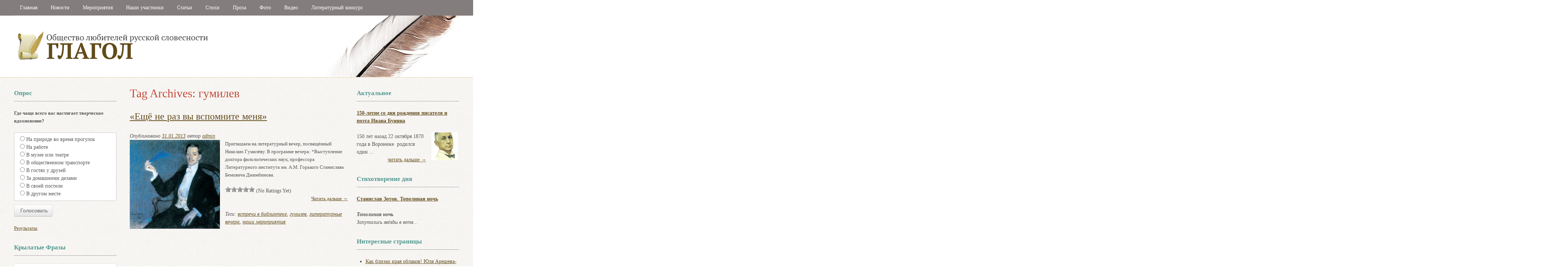

--- FILE ---
content_type: text/html; charset=UTF-8
request_url: https://olrs-glagol.ru/tag/gumilev/
body_size: 10386
content:
<!DOCTYPE html>
<html lang="ru-RU" xmlns:fb="https://www.facebook.com/2008/fbml" xmlns:addthis="https://www.addthis.com/help/api-spec" >
<head>
<meta charset="UTF-8" />
<meta name="viewport" content="width=device-width" />
<title>гумилев | Глагол</title>
	<link href='http://fonts.googleapis.com/css?family=PT+Serif&subset=latin,cyrillic' rel='stylesheet' type='text/css'>
	<link rel="pingback" href="https://olrs-glagol.ru/wp/xmlrpc.php" />
<!--[if lt IE 9]>
<script src="https://olrs-glagol.ru/wp/wp-content/themes/glagol/js/html5.js" type="text/javascript"></script>
<![endif]-->

<meta name='robots' content='max-image-preview:large' />
	<style>img:is([sizes="auto" i], [sizes^="auto," i]) { contain-intrinsic-size: 3000px 1500px }</style>
	<link rel='dns-prefetch' href='//s7.addthis.com' />
<link rel="alternate" type="application/rss+xml" title="Глагол &raquo; Лента" href="https://olrs-glagol.ru/feed/" />
<link rel="alternate" type="application/rss+xml" title="Глагол &raquo; Лента комментариев" href="https://olrs-glagol.ru/comments/feed/" />
<link rel="alternate" type="application/rss+xml" title="Глагол &raquo; Лента метки гумилев" href="https://olrs-glagol.ru/tag/gumilev/feed/" />
<script type="text/javascript">
/* <![CDATA[ */
window._wpemojiSettings = {"baseUrl":"https:\/\/s.w.org\/images\/core\/emoji\/15.0.3\/72x72\/","ext":".png","svgUrl":"https:\/\/s.w.org\/images\/core\/emoji\/15.0.3\/svg\/","svgExt":".svg","source":{"concatemoji":"https:\/\/olrs-glagol.ru\/wp\/wp-includes\/js\/wp-emoji-release.min.js?ver=6.7.4"}};
/*! This file is auto-generated */
!function(i,n){var o,s,e;function c(e){try{var t={supportTests:e,timestamp:(new Date).valueOf()};sessionStorage.setItem(o,JSON.stringify(t))}catch(e){}}function p(e,t,n){e.clearRect(0,0,e.canvas.width,e.canvas.height),e.fillText(t,0,0);var t=new Uint32Array(e.getImageData(0,0,e.canvas.width,e.canvas.height).data),r=(e.clearRect(0,0,e.canvas.width,e.canvas.height),e.fillText(n,0,0),new Uint32Array(e.getImageData(0,0,e.canvas.width,e.canvas.height).data));return t.every(function(e,t){return e===r[t]})}function u(e,t,n){switch(t){case"flag":return n(e,"\ud83c\udff3\ufe0f\u200d\u26a7\ufe0f","\ud83c\udff3\ufe0f\u200b\u26a7\ufe0f")?!1:!n(e,"\ud83c\uddfa\ud83c\uddf3","\ud83c\uddfa\u200b\ud83c\uddf3")&&!n(e,"\ud83c\udff4\udb40\udc67\udb40\udc62\udb40\udc65\udb40\udc6e\udb40\udc67\udb40\udc7f","\ud83c\udff4\u200b\udb40\udc67\u200b\udb40\udc62\u200b\udb40\udc65\u200b\udb40\udc6e\u200b\udb40\udc67\u200b\udb40\udc7f");case"emoji":return!n(e,"\ud83d\udc26\u200d\u2b1b","\ud83d\udc26\u200b\u2b1b")}return!1}function f(e,t,n){var r="undefined"!=typeof WorkerGlobalScope&&self instanceof WorkerGlobalScope?new OffscreenCanvas(300,150):i.createElement("canvas"),a=r.getContext("2d",{willReadFrequently:!0}),o=(a.textBaseline="top",a.font="600 32px Arial",{});return e.forEach(function(e){o[e]=t(a,e,n)}),o}function t(e){var t=i.createElement("script");t.src=e,t.defer=!0,i.head.appendChild(t)}"undefined"!=typeof Promise&&(o="wpEmojiSettingsSupports",s=["flag","emoji"],n.supports={everything:!0,everythingExceptFlag:!0},e=new Promise(function(e){i.addEventListener("DOMContentLoaded",e,{once:!0})}),new Promise(function(t){var n=function(){try{var e=JSON.parse(sessionStorage.getItem(o));if("object"==typeof e&&"number"==typeof e.timestamp&&(new Date).valueOf()<e.timestamp+604800&&"object"==typeof e.supportTests)return e.supportTests}catch(e){}return null}();if(!n){if("undefined"!=typeof Worker&&"undefined"!=typeof OffscreenCanvas&&"undefined"!=typeof URL&&URL.createObjectURL&&"undefined"!=typeof Blob)try{var e="postMessage("+f.toString()+"("+[JSON.stringify(s),u.toString(),p.toString()].join(",")+"));",r=new Blob([e],{type:"text/javascript"}),a=new Worker(URL.createObjectURL(r),{name:"wpTestEmojiSupports"});return void(a.onmessage=function(e){c(n=e.data),a.terminate(),t(n)})}catch(e){}c(n=f(s,u,p))}t(n)}).then(function(e){for(var t in e)n.supports[t]=e[t],n.supports.everything=n.supports.everything&&n.supports[t],"flag"!==t&&(n.supports.everythingExceptFlag=n.supports.everythingExceptFlag&&n.supports[t]);n.supports.everythingExceptFlag=n.supports.everythingExceptFlag&&!n.supports.flag,n.DOMReady=!1,n.readyCallback=function(){n.DOMReady=!0}}).then(function(){return e}).then(function(){var e;n.supports.everything||(n.readyCallback(),(e=n.source||{}).concatemoji?t(e.concatemoji):e.wpemoji&&e.twemoji&&(t(e.twemoji),t(e.wpemoji)))}))}((window,document),window._wpemojiSettings);
/* ]]> */
</script>
<style id='wp-emoji-styles-inline-css' type='text/css'>

	img.wp-smiley, img.emoji {
		display: inline !important;
		border: none !important;
		box-shadow: none !important;
		height: 1em !important;
		width: 1em !important;
		margin: 0 0.07em !important;
		vertical-align: -0.1em !important;
		background: none !important;
		padding: 0 !important;
	}
</style>
<link rel='stylesheet' id='wp-block-library-css' href='https://olrs-glagol.ru/wp/wp-includes/css/dist/block-library/style.min.css?ver=6.7.4' type='text/css' media='all' />
<style id='classic-theme-styles-inline-css' type='text/css'>
/*! This file is auto-generated */
.wp-block-button__link{color:#fff;background-color:#32373c;border-radius:9999px;box-shadow:none;text-decoration:none;padding:calc(.667em + 2px) calc(1.333em + 2px);font-size:1.125em}.wp-block-file__button{background:#32373c;color:#fff;text-decoration:none}
</style>
<style id='global-styles-inline-css' type='text/css'>
:root{--wp--preset--aspect-ratio--square: 1;--wp--preset--aspect-ratio--4-3: 4/3;--wp--preset--aspect-ratio--3-4: 3/4;--wp--preset--aspect-ratio--3-2: 3/2;--wp--preset--aspect-ratio--2-3: 2/3;--wp--preset--aspect-ratio--16-9: 16/9;--wp--preset--aspect-ratio--9-16: 9/16;--wp--preset--color--black: #000000;--wp--preset--color--cyan-bluish-gray: #abb8c3;--wp--preset--color--white: #ffffff;--wp--preset--color--pale-pink: #f78da7;--wp--preset--color--vivid-red: #cf2e2e;--wp--preset--color--luminous-vivid-orange: #ff6900;--wp--preset--color--luminous-vivid-amber: #fcb900;--wp--preset--color--light-green-cyan: #7bdcb5;--wp--preset--color--vivid-green-cyan: #00d084;--wp--preset--color--pale-cyan-blue: #8ed1fc;--wp--preset--color--vivid-cyan-blue: #0693e3;--wp--preset--color--vivid-purple: #9b51e0;--wp--preset--gradient--vivid-cyan-blue-to-vivid-purple: linear-gradient(135deg,rgba(6,147,227,1) 0%,rgb(155,81,224) 100%);--wp--preset--gradient--light-green-cyan-to-vivid-green-cyan: linear-gradient(135deg,rgb(122,220,180) 0%,rgb(0,208,130) 100%);--wp--preset--gradient--luminous-vivid-amber-to-luminous-vivid-orange: linear-gradient(135deg,rgba(252,185,0,1) 0%,rgba(255,105,0,1) 100%);--wp--preset--gradient--luminous-vivid-orange-to-vivid-red: linear-gradient(135deg,rgba(255,105,0,1) 0%,rgb(207,46,46) 100%);--wp--preset--gradient--very-light-gray-to-cyan-bluish-gray: linear-gradient(135deg,rgb(238,238,238) 0%,rgb(169,184,195) 100%);--wp--preset--gradient--cool-to-warm-spectrum: linear-gradient(135deg,rgb(74,234,220) 0%,rgb(151,120,209) 20%,rgb(207,42,186) 40%,rgb(238,44,130) 60%,rgb(251,105,98) 80%,rgb(254,248,76) 100%);--wp--preset--gradient--blush-light-purple: linear-gradient(135deg,rgb(255,206,236) 0%,rgb(152,150,240) 100%);--wp--preset--gradient--blush-bordeaux: linear-gradient(135deg,rgb(254,205,165) 0%,rgb(254,45,45) 50%,rgb(107,0,62) 100%);--wp--preset--gradient--luminous-dusk: linear-gradient(135deg,rgb(255,203,112) 0%,rgb(199,81,192) 50%,rgb(65,88,208) 100%);--wp--preset--gradient--pale-ocean: linear-gradient(135deg,rgb(255,245,203) 0%,rgb(182,227,212) 50%,rgb(51,167,181) 100%);--wp--preset--gradient--electric-grass: linear-gradient(135deg,rgb(202,248,128) 0%,rgb(113,206,126) 100%);--wp--preset--gradient--midnight: linear-gradient(135deg,rgb(2,3,129) 0%,rgb(40,116,252) 100%);--wp--preset--font-size--small: 13px;--wp--preset--font-size--medium: 20px;--wp--preset--font-size--large: 36px;--wp--preset--font-size--x-large: 42px;--wp--preset--spacing--20: 0.44rem;--wp--preset--spacing--30: 0.67rem;--wp--preset--spacing--40: 1rem;--wp--preset--spacing--50: 1.5rem;--wp--preset--spacing--60: 2.25rem;--wp--preset--spacing--70: 3.38rem;--wp--preset--spacing--80: 5.06rem;--wp--preset--shadow--natural: 6px 6px 9px rgba(0, 0, 0, 0.2);--wp--preset--shadow--deep: 12px 12px 50px rgba(0, 0, 0, 0.4);--wp--preset--shadow--sharp: 6px 6px 0px rgba(0, 0, 0, 0.2);--wp--preset--shadow--outlined: 6px 6px 0px -3px rgba(255, 255, 255, 1), 6px 6px rgba(0, 0, 0, 1);--wp--preset--shadow--crisp: 6px 6px 0px rgba(0, 0, 0, 1);}:where(.is-layout-flex){gap: 0.5em;}:where(.is-layout-grid){gap: 0.5em;}body .is-layout-flex{display: flex;}.is-layout-flex{flex-wrap: wrap;align-items: center;}.is-layout-flex > :is(*, div){margin: 0;}body .is-layout-grid{display: grid;}.is-layout-grid > :is(*, div){margin: 0;}:where(.wp-block-columns.is-layout-flex){gap: 2em;}:where(.wp-block-columns.is-layout-grid){gap: 2em;}:where(.wp-block-post-template.is-layout-flex){gap: 1.25em;}:where(.wp-block-post-template.is-layout-grid){gap: 1.25em;}.has-black-color{color: var(--wp--preset--color--black) !important;}.has-cyan-bluish-gray-color{color: var(--wp--preset--color--cyan-bluish-gray) !important;}.has-white-color{color: var(--wp--preset--color--white) !important;}.has-pale-pink-color{color: var(--wp--preset--color--pale-pink) !important;}.has-vivid-red-color{color: var(--wp--preset--color--vivid-red) !important;}.has-luminous-vivid-orange-color{color: var(--wp--preset--color--luminous-vivid-orange) !important;}.has-luminous-vivid-amber-color{color: var(--wp--preset--color--luminous-vivid-amber) !important;}.has-light-green-cyan-color{color: var(--wp--preset--color--light-green-cyan) !important;}.has-vivid-green-cyan-color{color: var(--wp--preset--color--vivid-green-cyan) !important;}.has-pale-cyan-blue-color{color: var(--wp--preset--color--pale-cyan-blue) !important;}.has-vivid-cyan-blue-color{color: var(--wp--preset--color--vivid-cyan-blue) !important;}.has-vivid-purple-color{color: var(--wp--preset--color--vivid-purple) !important;}.has-black-background-color{background-color: var(--wp--preset--color--black) !important;}.has-cyan-bluish-gray-background-color{background-color: var(--wp--preset--color--cyan-bluish-gray) !important;}.has-white-background-color{background-color: var(--wp--preset--color--white) !important;}.has-pale-pink-background-color{background-color: var(--wp--preset--color--pale-pink) !important;}.has-vivid-red-background-color{background-color: var(--wp--preset--color--vivid-red) !important;}.has-luminous-vivid-orange-background-color{background-color: var(--wp--preset--color--luminous-vivid-orange) !important;}.has-luminous-vivid-amber-background-color{background-color: var(--wp--preset--color--luminous-vivid-amber) !important;}.has-light-green-cyan-background-color{background-color: var(--wp--preset--color--light-green-cyan) !important;}.has-vivid-green-cyan-background-color{background-color: var(--wp--preset--color--vivid-green-cyan) !important;}.has-pale-cyan-blue-background-color{background-color: var(--wp--preset--color--pale-cyan-blue) !important;}.has-vivid-cyan-blue-background-color{background-color: var(--wp--preset--color--vivid-cyan-blue) !important;}.has-vivid-purple-background-color{background-color: var(--wp--preset--color--vivid-purple) !important;}.has-black-border-color{border-color: var(--wp--preset--color--black) !important;}.has-cyan-bluish-gray-border-color{border-color: var(--wp--preset--color--cyan-bluish-gray) !important;}.has-white-border-color{border-color: var(--wp--preset--color--white) !important;}.has-pale-pink-border-color{border-color: var(--wp--preset--color--pale-pink) !important;}.has-vivid-red-border-color{border-color: var(--wp--preset--color--vivid-red) !important;}.has-luminous-vivid-orange-border-color{border-color: var(--wp--preset--color--luminous-vivid-orange) !important;}.has-luminous-vivid-amber-border-color{border-color: var(--wp--preset--color--luminous-vivid-amber) !important;}.has-light-green-cyan-border-color{border-color: var(--wp--preset--color--light-green-cyan) !important;}.has-vivid-green-cyan-border-color{border-color: var(--wp--preset--color--vivid-green-cyan) !important;}.has-pale-cyan-blue-border-color{border-color: var(--wp--preset--color--pale-cyan-blue) !important;}.has-vivid-cyan-blue-border-color{border-color: var(--wp--preset--color--vivid-cyan-blue) !important;}.has-vivid-purple-border-color{border-color: var(--wp--preset--color--vivid-purple) !important;}.has-vivid-cyan-blue-to-vivid-purple-gradient-background{background: var(--wp--preset--gradient--vivid-cyan-blue-to-vivid-purple) !important;}.has-light-green-cyan-to-vivid-green-cyan-gradient-background{background: var(--wp--preset--gradient--light-green-cyan-to-vivid-green-cyan) !important;}.has-luminous-vivid-amber-to-luminous-vivid-orange-gradient-background{background: var(--wp--preset--gradient--luminous-vivid-amber-to-luminous-vivid-orange) !important;}.has-luminous-vivid-orange-to-vivid-red-gradient-background{background: var(--wp--preset--gradient--luminous-vivid-orange-to-vivid-red) !important;}.has-very-light-gray-to-cyan-bluish-gray-gradient-background{background: var(--wp--preset--gradient--very-light-gray-to-cyan-bluish-gray) !important;}.has-cool-to-warm-spectrum-gradient-background{background: var(--wp--preset--gradient--cool-to-warm-spectrum) !important;}.has-blush-light-purple-gradient-background{background: var(--wp--preset--gradient--blush-light-purple) !important;}.has-blush-bordeaux-gradient-background{background: var(--wp--preset--gradient--blush-bordeaux) !important;}.has-luminous-dusk-gradient-background{background: var(--wp--preset--gradient--luminous-dusk) !important;}.has-pale-ocean-gradient-background{background: var(--wp--preset--gradient--pale-ocean) !important;}.has-electric-grass-gradient-background{background: var(--wp--preset--gradient--electric-grass) !important;}.has-midnight-gradient-background{background: var(--wp--preset--gradient--midnight) !important;}.has-small-font-size{font-size: var(--wp--preset--font-size--small) !important;}.has-medium-font-size{font-size: var(--wp--preset--font-size--medium) !important;}.has-large-font-size{font-size: var(--wp--preset--font-size--large) !important;}.has-x-large-font-size{font-size: var(--wp--preset--font-size--x-large) !important;}
:where(.wp-block-post-template.is-layout-flex){gap: 1.25em;}:where(.wp-block-post-template.is-layout-grid){gap: 1.25em;}
:where(.wp-block-columns.is-layout-flex){gap: 2em;}:where(.wp-block-columns.is-layout-grid){gap: 2em;}
:root :where(.wp-block-pullquote){font-size: 1.5em;line-height: 1.6;}
</style>
<link rel='stylesheet' id='wp-polls-css' href='https://olrs-glagol.ru/wp/wp-content/themes/glagol/polls-css.css?ver=2.63' type='text/css' media='all' />
<link rel='stylesheet' id='wp-postratings-css' href='https://olrs-glagol.ru/wp/wp-content/plugins/wp-postratings/postratings-css.css?ver=1.63' type='text/css' media='all' />
<link rel='stylesheet' id='style-css' href='https://olrs-glagol.ru/wp/wp-content/themes/glagol/style.css?ver=6.7.4' type='text/css' media='all' />
<link rel='stylesheet' id='styles-css' href='https://olrs-glagol.ru/wp/wp-content/themes/glagol/css/styles.css?ver=6.7.4' type='text/css' media='all' />
<link rel='stylesheet' id='addthis_all_pages-css' href='https://olrs-glagol.ru/wp/wp-content/plugins/addthis/frontend/build/addthis_wordpress_public.min.css?ver=6.7.4' type='text/css' media='all' />
<link rel='stylesheet' id='lightboxStyle-css' href='https://olrs-glagol.ru/wp/wp-content/plugins/lightbox-plus/css/shadowed/colorbox.css?ver=2.6' type='text/css' media='screen' />
<script type="text/javascript" src="https://olrs-glagol.ru/wp/wp-admin/admin-ajax.php?action=addthis_global_options_settings&amp;ver=6.7.4" id="addthis_global_options-js"></script>
<script type="text/javascript" src="https://s7.addthis.com/js/300/addthis_widget.js?ver=6.7.4#pubid=wp-cb920b7d05c19b2e65c9c6b99f1644e1" id="addthis_widget-js"></script>
<script type="text/javascript" src="https://olrs-glagol.ru/wp/wp-includes/js/jquery/jquery.min.js?ver=3.7.1" id="jquery-core-js"></script>
<script type="text/javascript" src="https://olrs-glagol.ru/wp/wp-includes/js/jquery/jquery-migrate.min.js?ver=3.4.1" id="jquery-migrate-js"></script>
<link rel="https://api.w.org/" href="https://olrs-glagol.ru/wp-json/" /><link rel="alternate" title="JSON" type="application/json" href="https://olrs-glagol.ru/wp-json/wp/v2/tags/25" /><link rel="EditURI" type="application/rsd+xml" title="RSD" href="https://olrs-glagol.ru/wp/xmlrpc.php?rsd" />
<meta name="generator" content="WordPress 6.7.4" />
<style type="text/css">
.wp-polls .pollbar {
	margin: 1px;
	font-size: 6px;
	line-height: 8px;
	height: 8px;
	background-image: url('https://olrs-glagol.ru/wp/wp-content/plugins/wp-polls/images/default/pollbg.gif');
	border: 1px solid #c8c8c8;
}
</style>
</head>

<body class="archive tag tag-gumilev tag-25">
<div id="page" class="page">
	
		<header id="masthead" class="page-header" role="banner">

		<hgroup class="page-header-titles">
			<h1 class="site-title"><a href="https://olrs-glagol.ru/" title="Глагол" rel="home">Глагол</a></h1>
			<h2 class="site-description">Общество любителей русской словесности</h2>
		</hgroup>

		<nav role="navigation" class="nav-container">
			<div class="menu-primary-container"><ul id="menu-primary" class="menu"><li id="menu-item-5" class="menu-item menu-item-type-custom menu-item-object-custom menu-item-5"><a href="/">Главная</a></li>
<li id="menu-item-104" class="menu-item menu-item-type-custom menu-item-object-custom menu-item-104"><a href="/category/actual/">Новости</a></li>
<li id="menu-item-118" class="menu-item menu-item-type-custom menu-item-object-custom menu-item-118"><a href="/category/arrangement/">Мероприятия</a></li>
<li id="menu-item-124" class="menu-item menu-item-type-custom menu-item-object-custom menu-item-124"><a href="/members/">Наши участники</a></li>
<li id="menu-item-132" class="menu-item menu-item-type-taxonomy menu-item-object-category menu-item-132"><a href="https://olrs-glagol.ru/category/articles/">Статьи</a></li>
<li id="menu-item-133" class="menu-item menu-item-type-taxonomy menu-item-object-category menu-item-133"><a href="https://olrs-glagol.ru/category/poetry/">Стихи</a></li>
<li id="menu-item-260" class="menu-item menu-item-type-taxonomy menu-item-object-category menu-item-260"><a href="https://olrs-glagol.ru/category/stories/">Проза</a></li>
<li id="menu-item-208" class="menu-item menu-item-type-taxonomy menu-item-object-category menu-item-208"><a href="https://olrs-glagol.ru/category/photo/">Фото</a></li>
<li id="menu-item-207" class="menu-item menu-item-type-taxonomy menu-item-object-category menu-item-207"><a href="https://olrs-glagol.ru/category/video/">Видео</a></li>
<li id="menu-item-867" class="menu-item menu-item-type-taxonomy menu-item-object-category menu-item-867"><a href="https://olrs-glagol.ru/category/lit-konkurs/">Литературный конкурс</a></li>
</ul></div>		</nav>
		
		<div class="page-header-image">
							<a href="https://olrs-glagol.ru/" title="Глагол" rel="home"><img src="https://olrs-glagol.ru/wp/wp-content/uploads/2012/12/header.png" width="970" height="168" alt="" /></a>
					</div>
	</header>

	<div id="main" class="page-main">
		<section id="primary" class="page-content">
			<div id="content" class="page-article" role="main">

			
				<header class="page-header">
					<h1 class="page-title">
						Tag Archives: <span>гумилев</span>					</h1>
									</header><!-- .page-header -->

				
								
					
<article id="post-388" class="entry post-388 post type-post status-publish format-standard has-post-thumbnail hentry category-arrangement tag-vstrechi-v-biblioteke tag-gumilev tag-literaturnye-vechera tag-nashi-meropriyatiya">
	<header class="entry-header">
		<h2 class="entry-title"><a href="https://olrs-glagol.ru/388/eshhyo-ne-raz-vy-vspomnite-menya/" title="&#171;Ещё не раз вы вспомните меня&#187;" rel="bookmark">&#171;Ещё не раз вы вспомните меня&#187;</a></h2>
				<div class="entry-meta">
			Опубликовано <a href="https://olrs-glagol.ru/388/eshhyo-ne-raz-vy-vspomnite-menya/" title="6:22 пп" rel="bookmark"><time class="entry-date" datetime="2013-01-31T18:22:24+04:00" pubdate>31.01.2013</time></a><span class="byline"> автор <span class="author vcard"><a class="url fn n" href="https://olrs-glagol.ru/author/admin/" title="View all posts by admin" rel="author">admin</a></span></span>		</div><!-- .entry-meta -->
			</header><!-- .entry-header -->

		<div class="entry-content">
					<a href="https://olrs-glagol.ru/388/eshhyo-ne-raz-vy-vspomnite-menya/" title="&#171;Ещё не раз вы вспомните меня&#187;"><img width="244" height="240" src="https://olrs-glagol.ru/wp/wp-content/uploads/2013/01/Гумилев1-244x240.jpg" class="alignleft wp-post-image" alt="" decoding="async" fetchpriority="high" srcset="https://olrs-glagol.ru/wp/wp-content/uploads/2013/01/Гумилев1-244x240.jpg 244w, https://olrs-glagol.ru/wp/wp-content/uploads/2013/01/Гумилев1-75x75.jpg 75w, https://olrs-glagol.ru/wp/wp-content/uploads/2013/01/Гумилев1.jpg 600w" sizes="(max-width: 244px) 100vw, 244px" /></a>
						<div class="at-above-post-arch-page addthis_tool" data-url="https://olrs-glagol.ru/388/eshhyo-ne-raz-vy-vspomnite-menya/"></div>
<p>Приглашаем на литературный вечер, посвящённый Николаю Гумилёву. В программе вечера: *Выступление доктора филологических наук, профессора Литературного института им. А.М. Горького Станислава Бемовича Джимбинова.<!-- AddThis Advanced Settings above via filter on get_the_excerpt --><!-- AddThis Advanced Settings below via filter on get_the_excerpt --><!-- AddThis Advanced Settings generic via filter on get_the_excerpt --><!-- AddThis Share Buttons above via filter on get_the_excerpt --><!-- AddThis Share Buttons below via filter on get_the_excerpt --></p>
<div class="at-below-post-arch-page addthis_tool" data-url="https://olrs-glagol.ru/388/eshhyo-ne-raz-vy-vspomnite-menya/"></div>
<p><!-- AddThis Share Buttons generic via filter on get_the_excerpt --></p>
		<div id="post-ratings-388" class="post-ratings" data-nonce="82b1f8368d"><img id="rating_388_1" src="https://olrs-glagol.ru/wp/wp-content/plugins/wp-postratings/images/stars/rating_off.png" alt="1 звезда" title="1 звезда" onmouseover="current_rating(388, 1, '1 звезда');" onmouseout="ratings_off(0, 0, 0);" onclick="rate_post();" onkeypress="rate_post();" style="cursor: pointer; border: 0px;" /><img id="rating_388_2" src="https://olrs-glagol.ru/wp/wp-content/plugins/wp-postratings/images/stars/rating_off.png" alt="2 звезды" title="2 звезды" onmouseover="current_rating(388, 2, '2 звезды');" onmouseout="ratings_off(0, 0, 0);" onclick="rate_post();" onkeypress="rate_post();" style="cursor: pointer; border: 0px;" /><img id="rating_388_3" src="https://olrs-glagol.ru/wp/wp-content/plugins/wp-postratings/images/stars/rating_off.png" alt="3 звезды" title="3 звезды" onmouseover="current_rating(388, 3, '3 звезды');" onmouseout="ratings_off(0, 0, 0);" onclick="rate_post();" onkeypress="rate_post();" style="cursor: pointer; border: 0px;" /><img id="rating_388_4" src="https://olrs-glagol.ru/wp/wp-content/plugins/wp-postratings/images/stars/rating_off.png" alt="4 звезды" title="4 звезды" onmouseover="current_rating(388, 4, '4 звезды');" onmouseout="ratings_off(0, 0, 0);" onclick="rate_post();" onkeypress="rate_post();" style="cursor: pointer; border: 0px;" /><img id="rating_388_5" src="https://olrs-glagol.ru/wp/wp-content/plugins/wp-postratings/images/stars/rating_off.png" alt="5 звёзд" title="5 звёзд" onmouseover="current_rating(388, 5, '5 звёзд');" onmouseout="ratings_off(0, 0, 0);" onclick="rate_post();" onkeypress="rate_post();" style="cursor: pointer; border: 0px;" /> (No Ratings Yet)<br /><span class="post-ratings-text" id="ratings_388_text"></span></div>
<div id="post-ratings-388-loading"  class="post-ratings-loading"><img src="https://olrs-glagol.ru/wp/wp-content/plugins/wp-postratings/images/loading.gif" width="16" height="16" alt="Loading ..." title="Loading ..." class="post-ratings-image" />&nbsp;Loading ...</div>
		<p>
			<a class="more-link" href="https://olrs-glagol.ru/388/eshhyo-ne-raz-vy-vspomnite-menya/" title="&#171;Ещё не раз вы вспомните меня&#187;">Читать дальше <span class="meta-nav">&rarr;</span></a>
		</p>
			</div><!-- .entry-content -->
	
	<footer class="entry-meta">
								<span class="tags-links">
				Теги: <a href="https://olrs-glagol.ru/tag/vstrechi-v-biblioteke/" rel="tag">встречи в библиотеке</a>, <a href="https://olrs-glagol.ru/tag/gumilev/" rel="tag">гумилев</a>, <a href="https://olrs-glagol.ru/tag/literaturnye-vechera/" rel="tag">литературные вечера</a>, <a href="https://olrs-glagol.ru/tag/nashi-meropriyatiya/" rel="tag">наши мероприятия</a>			</span>
					
			</footer><!-- .entry-meta -->
</article><!-- #post-388 -->

				
				
			
			</div><!-- #content .site-content -->
			
<div id="secondary" class="page-rightbar" role="complementary">
		<aside id="miniloops-5" class="widget miniloops"><h2 class="widget-title">Актуальное</h2><div class="actual"><header><a href="https://olrs-glagol.ru/11658/150-letie-so-dnya-rozhdeniya-pisatelya-i-poeta-ivana-bunina/" title="150-летие со дня рождения писателя и поэта Ивана Бунина">150-летие со дня рождения писателя и поэта Ивана Бунина</a></header>
<div class="actual-content">
<img src='https://olrs-glagol.ru/wp/wp-content/uploads/2020/10/ИВАН-БУНИН-2-737x1024-ml-75x75.jpeg' width='75' height='75' class='alignright' alt='' />
150 лет назад 22 октября 1870 года в Воронеже  родился один ...
</div>
<footer><a href="https://olrs-glagol.ru/11658/150-letie-so-dnya-rozhdeniya-pisatelya-i-poeta-ivana-bunina/" class="more-link">читать дальше <span class="meta-nav">→</span></a></div></aside><aside id="miniloops-4" class="widget miniloops"><h2 class="widget-title">Стихотворение дня</h2><ul class="poetry"><li class="poetry-excerpt"><a href="https://olrs-glagol.ru/11163/stanislav-zotov-topolinaya-noch/" class="poetry-title">Станислав Зотов. Тополиная ночь</a><br /><em><strong>Тополиная ночь</strong></em>
Запутались звёзды в ветв...</li></ul></aside><aside id="linkcat-2" class="widget widget_links"><h2 class="widget-title">Интересные страницы</h2>
	<ul class='xoxo blogroll'>
<li><a href="http://vk.com/aresheva_u">Как близко края облаков! Юля Арешева-творчество</a></li>
<li><a href="http://olrs-glagol.ru/3445/lekciya-stanislava-dzhimbinova-o-poezii-nikolaya-zabolockogo-video/">Лекция доктора филологических наук Станислава Джимбинова о поэзии Николая Заболоцкого</a></li>
<li><a href="http://olrs-glagol.ru/1897/xudozhnik-slova-ivan-alekseevich-bunin/">Профессор МГУ, доктор наук Мария Михайлова. Иван Бунин &#8212; Художник слова.</a></li>
<li><a href="http://olrs-glagol.ru/1626/uznik-dvux-konclagerej-yakov-nepochatov-my-vse-dolzhny-splotitsya-protiv-vojny/" rel="noopener" target="_blank">Узник двух концлагерей Яков Непочатов: «Мы все должны сплотиться против войны!»</a></li>

	</ul>
</aside>
<aside id="miniloops-6" class="widget miniloops"><h2 class="widget-title">Полезные сайты</h2><div class="usefull"><a href="http://litsota.ru/" class="useftull-link">
<img src='http://olrs-glagol.ru/wp/wp-content/uploads/2014/09/soty-ml-450x220.png' width='450' height='220' class='usefull-image' alt='soty' />
</a><a href="http://www.youtube.com/user/YuliaAresheva/" class="useftull-link">
<img src='http://olrs-glagol.ru/wp/wp-content/uploads/2013/03/banner_m-ml-450x220.jpg' width='450' height='220' class='usefull-image' alt='banner_m' />
</a></div></aside><aside id="text-5" class="widget widget_text">			<div class="textwidget"><script type="text/javascript" src="//vk.com/js/api/openapi.js?82"></script>

<!-- VK Widget -->
<div id="vk_groups"></div>
<script type="text/javascript">
VK.Widgets.Group("vk_groups", {mode: 0, width: "350", height: "400"}, 24532984);
</script>
</div>
		</aside><aside id="text-6" class="widget widget_text"><h2 class="widget-title">Facebook</h2>			<div class="textwidget"><iframe src="//www.facebook.com/plugins/likebox.php?href=http%3A%2F%2Fwww.facebook.com%2Fpages%2F%25D0%259E%25D0%25B1%25D1%2589%25D0%25B5%25D1%2581%25D1%2582%25D0%25B2%25D0%25BE-%25D0%25BB%25D1%258E%25D0%25B1%25D0%25B8%25D1%2582%25D0%25B5%25D0%25BB%25D0%25B5%25D0%25B9-%25D1%2580%25D1%2583%25D1%2581%25D1%2581%25D0%25BA%25D0%25BE%25D0%25B9-%25D1%2581%25D0%25BB%25D0%25BE%25D0%25B2%25D0%25B5%25D1%2581%25D0%25BD%25D0%25BE%25D1%2581%25D1%2582%25D0%25B8-%25D0%2593%25D0%25BB%25D0%25B0%25D0%25B3%25D0%25BE%25D0%25BB%2F167416366643158&amp;width=292&amp;height=400&amp;show_faces=true&amp;colorscheme=light&amp;stream=false&amp;border_color&amp;header=true" scrolling="no" frameborder="0" style="border:none; overflow:hidden; width:100%; height:400px;" allowTransparency="true"></iframe>
</div>
		</aside></div>

<div id="secondary" class="page-leftbar" role="complementary">
		<aside id="polls-widget-2" class="widget widget_polls-widget"><h2 class="widget-title">Опрос</h2><div id="polls-18" class="wp-polls">
	<form id="polls_form_18" class="wp-polls-form" action="/index.php" method="post">
		<p style="display: none;"><input type="hidden" id="poll_18_nonce" name="wp-polls-nonce" value="369f837983" /></p>
		<p style="display: none;"><input type="hidden" name="poll_id" value="18" /></p>
		<p class="wp-polls-form-title"><strong>Где чаще всего вас настигает творческое вдохновение?</strong></p><div id="polls-18-ans" class="wp-polls-ans"><ul class="wp-polls-ul">
		<li><input type="radio" id="poll-answer-89" name="poll_18" value="89" /> <label for="poll-answer-89">На природе во время прогулок</label></li>
		<li><input type="radio" id="poll-answer-90" name="poll_18" value="90" /> <label for="poll-answer-90">На работе</label></li>
		<li><input type="radio" id="poll-answer-91" name="poll_18" value="91" /> <label for="poll-answer-91">В музее или театре</label></li>
		<li><input type="radio" id="poll-answer-92" name="poll_18" value="92" /> <label for="poll-answer-92">В общественном транспорте</label></li>
		<li><input type="radio" id="poll-answer-93" name="poll_18" value="93" /> <label for="poll-answer-93">В гостях у друзей</label></li>
		<li><input type="radio" id="poll-answer-94" name="poll_18" value="94" /> <label for="poll-answer-94">За домашними делами</label></li>
		<li><input type="radio" id="poll-answer-95" name="poll_18" value="95" /> <label for="poll-answer-95">В своей постели</label></li>
		<li><input type="radio" id="poll-answer-96" name="poll_18" value="96" /> <label for="poll-answer-96">В другом месте</label></li>
		</ul><p><input type="button" class="btn" name="vote" value=" Голосовать" class="Buttons" onclick="poll_vote(18);" /></p><p><a href="#ViewPollResults" onclick="poll_result(18); return false;" title="View Results Of This Poll">Результаты</a></p></div>
	</form>
</div>
<div id="polls-18-loading" class="wp-polls-loading"><img src="https://olrs-glagol.ru/wp/wp-content/plugins/wp-polls/images/loading.gif" width="16" height="16" alt="Loading ..." title="Loading ..." class="wp-polls-image" />&nbsp;Loading ...</div>
</aside><aside id="miniloops-2" class="widget miniloops"><h2 class="widget-title">Крылатые Фразы</h2><ul class="sayings"><li><blockquote class="sayings-phrase">Берегись всего того, что не одобряется твоей совестью. </blockquote>
<span class="sayings-author">Л. Н. Толстой
</li><li><blockquote class="sayings-phrase">Что особенно обидно, это то, что ум человеческий имеет свои пределы, тогда как глупость человеческая беспредельна. </blockquote>
<span class="sayings-author">Дюма-сын
</li><li><blockquote class="sayings-phrase">Из всех страстей зависть самая отвратительная. Под знаменем зависти шествуют ненависть, предательство и интриги. </blockquote>
<span class="sayings-author">К. Гельвеций
</li></ul></aside><aside id="miniloops-3" class="widget miniloops"><h2 class="widget-title">Памятные даты</h2><div class="memorable"><div class="memorable-day">**** </div>
<div class="memorable-description">**** </div></aside></div>
		</section><!-- #primary .content-area -->


	</div><!-- #main .site-main -->

	<footer id="colophon" class="page-footer" role="contentinfo">
		<div class="footer-info">
						<aside id="text-2" class="widget widget_text">			<div class="textwidget"><p>Литературный клуб ОЛРС "Глагол"</p>
<p>Организатор Юлия Арешева</p>
<p>Если вы хотите разместить вашу прозу, публицистику, поэзию, художественное творчество на нашем сайте, пришлите по электронной почте <a href="mailto:olrs-glagol@mail.ru">olrs-glagol@mail.ru</a></p>
</div>
		</aside><aside id="text-4" class="widget widget_text">			<div class="textwidget"><body>
<!-- Rating@Mail.ru counter -->
<script type="text/javascript">//<![CDATA[
(function(w,n,d,r,s){d.write('<p><a href="http://top.mail.ru/jump?from=2319121">'+
'<img src="http://d3.c6.b3.a2.top.mail.ru/counter?id=2319121;t=210;js=13'+
((r=d.referrer)?';r='+escape(r):'')+((s=w.screen)?';s='+s.width+'*'+s.height:'')+';_='+Math.random()+
'" style="border:0;" height="31" width="88" alt="Рейтинг@Mail.ru" /><\/a><\/p>');})(window,navigator,document);//]]>
</script><noscript><p><a href="http://top.mail.ru/jump?from=2319121">
<img src="http://d3.c6.b3.a2.top.mail.ru/counter?id=2319121;t=210;js=na"
style="border:0;" height="31" width="88" alt="Рейтинг@Mail.ru" /></a></p></noscript>
<!-- //Rating@Mail.ru counter -->
</body></div>
		</aside>		</div>
	</footer>
</div>

<!-- Lightbox Plus ColorBox v2.6/1.3.32 - 2013.01.24 - Message: -->
<script type="text/javascript">
jQuery(document).ready(function($){
  $("a[rel*=lightbox]").colorbox({initialWidth:"30%",initialHeight:"30%",maxWidth:"90%",maxHeight:"90%",opacity:0.8,current:"Изображение {current} из {total}",previous:"назад",next:"вперед",close:"закрыть"});
});
</script>
<script type="text/javascript" id="wp-polls-js-extra">
/* <![CDATA[ */
var pollsL10n = {"ajax_url":"https:\/\/olrs-glagol.ru\/wp\/wp-admin\/admin-ajax.php","text_wait":"Your last request is still being processed. Please wait a while ...","text_valid":"Please choose a valid poll answer.","text_multiple":"Maximum number of choices allowed: ","show_loading":"1","show_fading":"1"};
/* ]]> */
</script>
<script type="text/javascript" src="https://olrs-glagol.ru/wp/wp-content/plugins/wp-polls/polls-js.js?ver=2.63" id="wp-polls-js"></script>
<script type="text/javascript" id="wp-postratings-js-extra">
/* <![CDATA[ */
var ratingsL10n = {"plugin_url":"https:\/\/olrs-glagol.ru\/wp\/wp-content\/plugins\/wp-postratings","ajax_url":"https:\/\/olrs-glagol.ru\/wp\/wp-admin\/admin-ajax.php","text_wait":"Please rate only 1 post at a time.","image":"stars","image_ext":"png","max":"5","show_loading":"1","show_fading":"1","custom":"0"};
var ratings_mouseover_image=new Image();ratings_mouseover_image.src=ratingsL10n.plugin_url+"/images/"+ratingsL10n.image+"/rating_over."+ratingsL10n.image_ext;;
/* ]]> */
</script>
<script type="text/javascript" src="https://olrs-glagol.ru/wp/wp-content/plugins/wp-postratings/postratings-js.js?ver=1.63" id="wp-postratings-js"></script>
<script type="text/javascript" src="https://olrs-glagol.ru/wp/wp-content/themes/glagol/js/small-menu.js?ver=20120206" id="small-menu-js"></script>
<script type="text/javascript" src="https://olrs-glagol.ru/wp/wp-content/plugins/lightbox-plus/js/jquery.colorbox.1.3.32.js?ver=1.3.32" id="jquery-colorbox-js"></script>

</body>
</html>

--- FILE ---
content_type: text/css
request_url: https://olrs-glagol.ru/wp/wp-content/themes/glagol/css/styles.css?ver=6.7.4
body_size: 3546
content:
/* $Id: styles.css 48 2013-02-06 11:12:59Z hayk $ */
/* Переменные и заготовки
-------------------------------------------------- */
/* Modules - модули
-------------------------------------------------- */
* {
  -webkit-box-sizing: border-box;
  -moz-box-sizing: border-box;
  box-sizing: border-box;
}
.grid {
  margin-left: -2.127659574468085%;
  list-style: none;
  *zoom: 1;
}
.grid:before,
.grid:after {
  display: table;
  content: "";
}
.grid:after {
  clear: both;
}
.grid>[class^="grid-col"] {
  float: left;
  margin-left: 2.127659574468085%;
}
.ie7 .grid>[class^="grid-col"] {
  display: inline;
}
.grid-col_1 {
  width: 8.156028368794328%;
}
.grid-col_2 {
  width: 16.659121774558628%;
}
.grid-col_3 {
  width: 25.509280217292897%;
}
.grid-col_4 {
  width: 34.70650369699714%;
}
.grid-col_5 {
  width: 44.250792213671346%;
}
.grid-col_6 {
  width: 54.14214576731554%;
}
.grid-col_7 {
  width: 64.3805643579297%;
}
.grid-col_8 {
  width: 74.96604798551382%;
}
.grid-col_9 {
  width: 85.89859665006792%;
}
.grid-col_10 {
  width: 97.17821035159197%;
}
.grid-col_11 {
  width: 108.80488909008604%;
}
.grid-col_12 {
  width: 120.77863286555004%;
}
.col-golden-small {
  width: 36.117%;
}
.col-golden-big {
  width: 59.717%;
}
.page {
  width: 94%;
  margin: 0 auto;
  min-width: 980px;
}
.page-header-image {
  position: relative;
  height: 168px;
  height: 12rem;
  margin-bottom: 21px;
  margin-bottom: 1.5rem;
  overflow: hidden;
  background-color: #fff;
  border-bottom: 1px solid #e6d1a4;
}
.page-header-image:before {
  display: block;
  position: absolute;
  content: "";
  width: 380px;
  height: 166px;
  top: 0;
  right: -20px;
  background-image: url("/img/feather.png");
  background-position: -130px -200px;
}
.page-header-titles {
  display: none;
}
.page-content {
  *zoom: 1;
}
.page-content:before,
.page-content:after {
  display: table;
  content: "";
}
.page-content:after {
  clear: both;
}
.page-article {
  float: left;
  left: 100%;
  position: relative;
  width: 49%;
  margin-left: -74%;
  padding: 0 0 21px;
}
.page-rightbar {
  float: left;
  left: 100%;
  position: relative;
  width: 23%;
  margin-left: -23%;
}
.page-leftbar {
  float: left;
  left: 100%;
  position: relative;
  width: 23%;
  margin-left: -100%;
}
.nav-container {
  height: 42px;
  height: 3rem;
}
.menu {
  background-color: #837d7d;
  margin: 0;
  padding: 0;
}
.menu-item {
  display: inline-block;
  zoom: 1;
  *display: inline;
}
.menu-item a {
  text-decoration: none;
  display: block;
  line-height: 42px;
  line-height: 3rem;
  color: #fff;
  padding: 0 16px;
}
.menu-item a:hover {
  background-color: #9c9797;
  color: #fff;
}
.ie7 .menu-item {
  display: inline;
}
.current-menu-item {
  background-color: #fff;
}
.current-menu-item a {
  color: #555;
}
.menu-second {
  margin: 0;
  padding: 0;
  list-style-type: none;
}
.menu-second-item {
  display: block;
}
.menu-second-item a {
  text-decoration: none;
  display: block;
  color: #5594e8;
  padding-top: 10.5px;
  padding-top: 0.75rem;
  padding-bottom: 10.5px;
  padding-bottom: 0.75rem;
  padding-left: 8px;
  padding-right: 8px;
}
.menu-second-item a:hover {
  background-color: #f1f1f1;
  color: #fff;
}
.menu-second-item_active {
  background-color: #cacaca;
}
.menu-second-item_active a {
  color: #fff;
  font-weight: bold;
  pointer-events: none;
}
.btn,
.comments-area input[type=submit],
.form-submit input[type=submit],
.wp-polls .btn {
  display: inline-block;
  zoom: 1;
  *display: inline;
  padding: 8px 12px;
  font-size: 14px;
  font-size: 1rem;
  line-height: 1;
  color: #555;
  text-align: center;
  text-shadow: 0 1px 0 #fff;
  vertical-align: middle;
  cursor: pointer;
  background-color: #f5f5f5;
  background-image: -webkit-gradient(linear, left top, left bottom, color-stop(0, #fff), color-stop(1, #e6e6e6));
  background-image: -webkit-linear-gradient(top, #fff 0%, #e6e6e6 100%);
  background-image: -moz-linear-gradient(top, #fff 0%, #e6e6e6 100%);
  background-image: -o-linear-gradient(top, #fff 0%, #e6e6e6 100%);
  background-image: -ms-linear-gradient(top, #fff 0%, #e6e6e6 100%);
  background-image: linear-gradient(top, #fff 0%, #e6e6e6 100%);
  background-repeat: repeat-x;
  border: 1px solid #bbb;
  border-color: rgba(0,0,0,0.1) rgba(0,0,0,0.1) rgba(0,0,0,0.25);
  -webkit-border-radius: 2px;
  border-radius: 2px;
  -webkit-box-shadow: inset 0 1px 0 rgba(255,255,255,0.2), 0 1px 2px rgba(0,0,0,0.05);
  box-shadow: inset 0 1px 0 rgba(255,255,255,0.2), 0 1px 2px rgba(0,0,0,0.05);
}
.btn:hover,
.comments-area input[type=submit]:hover,
.form-submit input[type=submit]:hover,
.wp-polls .btn:hover {
  background-image: -webkit-gradient(linear, left top, left bottom, color-stop(0, #e6e6e6), color-stop(1, #fff));
  background-image: -webkit-linear-gradient(top, #e6e6e6 0%, #fff 100%);
  background-image: -moz-linear-gradient(top, #e6e6e6 0%, #fff 100%);
  background-image: -o-linear-gradient(top, #e6e6e6 0%, #fff 100%);
  background-image: -ms-linear-gradient(top, #e6e6e6 0%, #fff 100%);
  background-image: linear-gradient(top, #e6e6e6 0%, #fff 100%);
}
.infobox {
  border: 1px solid #c8c8c8;
  padding: 1em;
  margin-bottom: 21px;
  margin-bottom: 1.5rem;
  background-color: #fff;
  -webkit-border-radius: 2px;
  border-radius: 2px;
}
.infobox-grid {
  margin-left: -2.127659574468085%;
  list-style: none;
  *zoom: 1;
}
.infobox-grid:before,
.infobox-grid:after {
  display: table;
  content: "";
}
.infobox-grid:after {
  clear: both;
}
.infobox-aside {
  width: 25.509280217292897%;
  float: left;
  margin-left: 2.127659574468085%;
  margin-bottom: 0;
}
.infobox-aside figure img {
  width: auto;
  height: auto;
  max-width: 100%;
}
.infobox-content {
  width: 85.89859665006792%;
  float: left;
  margin-left: 2.127659574468085%;
}
.infobox-title {
  font-size: 16px;
  font-size: 1.1428571428571428rem;
  line-height: 1.3125em;
  margin-bottom: 1.3125em;
  margin-top: 0;
  font-weight: bold;
}
/* Base - классы для HTML элементов
------------------------------ */
html {
  font-size: 14px;
  -webkit-text-size-adjust: 100%;
  -ms-text-size-adjust: 100%;
  font-size: 14px;
  line-height: 21px;
}
body {
  background-color: #fff;
  background-image: url("/img/body-top.png"), url("/img/gray_jean.png");
  background-repeat: repeat-x, repeat;
  color: #555;
  margin: 0;
  font-family: "PT Serif", Georgia, Times, serif;
  font-weight: 300;
  font-size: 14px;
  line-height: 21px;
  overflow-x: hidden;
}
article,
aside,
details,
figcaption,
figure,
footer,
header,
hgroup,
nav,
section {
  display: block;
}
aside,
hgroup,
ul,
ol,
dd,
p,
figure,
pre,
table,
fieldset,
hr {
  margin-bottom: 21px;
  margin-bottom: 1.5rem;
}
a {
  color: #624b1b;
}
a:hover {
  color: #297aa3;
}
a:focus {
  outline: thin dotted;
}
a:hover,
a:active {
  outline: 0;
}
small {
  font-size: 11px;
  font-size: 0.7857142857142857rem;
  line-height: 1.9090909090909092em;
  margin-bottom: 1.9090909090909092em;
  margin-top: 0;
}
p {
  font-size: 13px;
  font-size: 0.9285714285714286rem;
  line-height: 1.6153846153846154em;
  margin-bottom: 1.6153846153846154em;
  margin-top: 0;
}
h1,
.alpha {
  font-size: 32px;
  font-size: 2.2857142857142856rem;
  line-height: 1.3125em;
  margin-bottom: 0.65625em;
  margin-top: 0;
  font-weight: normal;
  color: #c24a39;
}
h2,
.beta {
  font-size: 26px;
  font-size: 1.8571428571428572rem;
  line-height: 1.6153846153846154em;
  margin-bottom: 0.8076923076923077em;
  margin-top: 0;
  font-weight: normal;
  color: #4e978f;
}
h3,
.gamma {
  font-size: 22px;
  font-size: 1.5714285714285714rem;
  line-height: 1.9090909090909092em;
  margin-bottom: 0.9545454545454546em;
  margin-top: 0;
  font-weight: normal;
}
h4,
.delta {
  font-size: 18px;
  font-size: 1.2857142857142858rem;
  line-height: 1.1666666666666667em;
  margin-bottom: 1.1666666666666667em;
  margin-top: 0;
  font-weight: normal;
}
h5,
.eps {
  font-size: 16px;
  font-size: 1.1428571428571428rem;
  line-height: 1.3125em;
  margin-bottom: 1.3125em;
  margin-top: 0;
  font-weight: normal;
}
h6,
.zeta {
  font-size: 14px;
  font-size: 1rem;
  line-height: 1.5em;
  margin-bottom: 1.5em;
  margin-top: 0;
  font-weight: normal;
}
hgroup h1:first-child {
  margin: 0;
}
hgroup h2:first-child {
  margin: 0;
}
hgroup h3:first-child {
  margin: 0;
}
hgroup h4:first-child {
  margin: 0;
}
img {
  border: 0;
  -ms-interpolation-mode: bicubic;
}
figure {
  margin: 0;
}
pre {
  white-space: pre;
  white-space: pre-wrap;
  word-wrap: break-word;
}
pre code {
  display: block;
  padding: 10px;
  overflow: auto;
}
code {
  background-color: rgba(51,153,204,0.1);
}
pre,
code,
kbd,
samp {
  font-family: monospace, serif;
  _font-family: 'courier new', monospace;
  font-size: 1em;
}
sub,
sup {
  font-size: 75%;
  line-height: 0;
  position: relative;
  vertical-align: baseline;
}
sup {
  top: -0.5em;
}
sub {
  bottom: -0.25em;
}
table {
  border-collapse: collapse;
  border-spacing: 0;
}
table td {
  padding: 5px 10px;
}
table th {
  font-weight: bold;
  text-align: center;
  padding: 5px 10px;
}
blockquote {
  margin: 1em 40px;
}
ol,
ul {
  padding: 0 0 0 40px;
}
dt {
  font-weight: bold;
}
dfn {
  font-style: italic;
}
mark {
  background: #ff0;
  color: #000;
}
form {
  margin: 0;
}
fieldset {
  border: none;
  padding-left: 1em;
  padding-right: 1em;
  padding-bottom: 21px;
  padding-bottom: 1.5rem;
  -webkit-border-radius: 3px;
  border-radius: 3px;
}
legend {
  border: 0;
  padding: 0;
  white-space: normal;
  *margin-left: -7px;
}
button,
input,
select,
textarea {
  font-size: 100%;
  margin: 0;
}
button,
input {
  line-height: normal;
}
button,
input[type="button"],
input[type="reset"],
input[type="submit"] {
  cursor: pointer;
  -webkit-appearance: button;
  *overflow: visible;
}
input[type="checkbox"],
input[type="radio"] {
  position: relative;
  padding: 0;
  vertical-align: text-bottom;
  *height: 13px;
  *width: 13px;
  bottom: 3px;
}
input[type="search"] {
  -webkit-appearance: textfield;
  -moz-box-sizing: content-box;
  -webkit-box-sizing: content-box;
  -webkit-box-sizing: content-box;
  -moz-box-sizing: content-box;
  box-sizing: content-box;
}
input[type="search"]::-webkit-search-decoration,
input[type="search"]::-webkit-search-cancel-button {
  -webkit-appearance: none;
}
button::-moz-focus-inner,
input::-moz-focus-inner {
  border: 0;
  padding: 0;
}
textarea {
  overflow: auto;
  vertical-align: top;
}
label {
  display: inline;
  padding: 0 0.3em;
  line-height: 1.5em;
}
input[type=text],
input[type=password],
select,
textarea {
  border: 1px solid #bdbdbd;
  line-height: 1;
  padding: 5px 5px;
  -webkit-box-shadow: 0 1px 0 #e8e8e8 inset;
  box-shadow: 0 1px 0 #e8e8e8 inset;
  font-size: 1em;
  -webkit-border-radius: 3px;
  border-radius: 3px;
  color: #bbb;
  background-color: #fff;
  outline: none;
}
input[type=text]:focus,
input[type=password]:focus,
select:focus,
textarea:focus {
  background-color: #fff;
  color: #bbb;
  border: 1px solid #bdbdbd;
}
select {
  padding: 3px;
}
/* States - состояния
-------------------------------------------------- */
/* Media queries
-------------------------------------------------- */
/* Custom
-------------------------------------------------- */
.more-link {
  display: block;
  text-align: right;
}
.widget h2.widget-title {
  font-size: 17px;
  font-size: 1.2142857142857142rem;
  line-height: 1.2352941176470589em;
  margin-bottom: 1.2352941176470589em;
  margin-top: 0;
  border-bottom: 1px dotted #555;
  line-height: 42px;
  line-height: 3rem;
  font-weight: bold;
}
.sayings {
  padding: 0;
  margin: 0;
  list-style-type: none;
}
.sayings-phrase {
  background-color: #fff;
  margin: 0 0;
  padding: 9.450000000000001px 1em;
  padding: 0.675rem 1em;
  -webkit-border-radius: 4px;
  border-radius: 4px;
  border: 1px solid #e4e4e4;
}
.sayings-author {
  display: block;
  margin-bottom: 21px;
  margin-bottom: 1.5rem;
  text-align: right;
  font-style: italic;
}
.memorable {
  position: relative;
}
.memorable-day {
  font-weight: bold;
  color: #c24a39;
  margin-bottom: 21px;
  margin-bottom: 1.5rem;
  background-color: #fff;
  border-bottom: 1px solid #c8c8c8;
}
.entry {
  margin-bottom: 21px;
  margin-bottom: 1.5rem;
  *zoom: 1;
}
.entry:before,
.entry:after {
  display: table;
  content: "";
}
.entry:after {
  clear: both;
}
.entry-meta {
  position: relative;
  font-style: italic;
}
.entry-content img {
  width: auto;
  height: auto;
  max-width: 100%;
}
.entry-content .alignleft {
  float: left;
  margin-right: 1em;
}
.entry-content .alignright {
  float: right;
  margin-left: 1em;
}
text-align: justify,
h2 ~ .entry-meta,
h1 ~ .entry-meta {
  bottom: 1em;
}
.wp-polls {
  position: relative;
}
.wp-polls .wp-polls-ul {
  margin-left: 0;
  padding: 7.35px 15px;
  padding: 0.5249999999999999rem 15px;
  background-color: #fff;
  -webkit-border-radius: 2px;
  border-radius: 2px;
  border: 1px solid #c8c8c8;
}
.poetry {
  list-style-type: none;
  margin: 0;
  padding: 0;
}
.poetry .poetry-excerpt {
  white-space: pre;
  font-style: italic;
}
.poetry .poetry-title {
  display: block;
  font-style: normal;
  font-weight: bold;
  font-size: 14px;
  font-size: 1rem;
  line-height: 1.5em;
}
.actual header {
  font-size: 14px;
  font-size: 1rem;
  line-height: 1.5em;
  margin-bottom: 1.5em;
  margin-top: 0;
  font-weight: bold;
}
.actual .alignright {
  float: right;
  margin-left: 1em;
}
.blogroll {
  margin-bottom: 21px;
  margin-bottom: 1.5rem;
  margin-left: 0;
  padding-left: 1.7em;
  list-style-type: square;
}
.blogroll li {
  margin-bottom: 10.5px;
  margin-bottom: 0.75rem;
}
.usefull {
  position: relative;
}
.usefull-image {
  max-width: 100%;
  height: auto;
}
.footer-info {
  background-color: #837d7d;
  margin: 0 -3000px;
  padding: 10.5px 3000px;
  padding: 0.75rem 3000px;
}
.footer-info aside {
  margin-bottom: 0;
}
.footer-info p {
  margin-bottom: 0;
  color: #d9d9d9;
  text-align: center;
  font-size: 13px;
  font-size: 0.9285714285714286rem;
  line-height: 1.3;
}
.footer-info a {
  color: #d9d9d9;
}
.letters {
  margin-bottom: 21px;
  margin-bottom: 1.5rem;
}
.letters a {
  display: inline-block;
  zoom: 1;
  *display: inline;
  width: 1.75em;
  height: 1.75em;
  font-size: 17px;
  font-size: 1.2142857142857142rem;
  line-height: 1.6;
  margin: 0.1em;
  -webkit-border-radius: 2px;
  border-radius: 2px;
  background-color: #fff;
  background-image: -webkit-gradient(linear, left bottom, left top, color-stop(0, #e4e4e4), color-stop(1, #fff));
  background-image: -webkit-linear-gradient(bottom, #e4e4e4 0%, #fff 100%);
  background-image: -moz-linear-gradient(bottom, #e4e4e4 0%, #fff 100%);
  background-image: -o-linear-gradient(bottom, #e4e4e4 0%, #fff 100%);
  background-image: -ms-linear-gradient(bottom, #e4e4e4 0%, #fff 100%);
  background-image: linear-gradient(bottom, #e4e4e4 0%, #fff 100%);
  -webkit-box-shadow: 1px 1px 0px #fff inset;
  box-shadow: 1px 1px 0px #fff inset;
  color: #000;
  text-shadow: 0px 1px 0px #fff;
  border: 1px solid #c8c8c8;
  text-align: center;
  text-decoration: none;
}

.entry-content p strong {
	font-weight: bold;
}